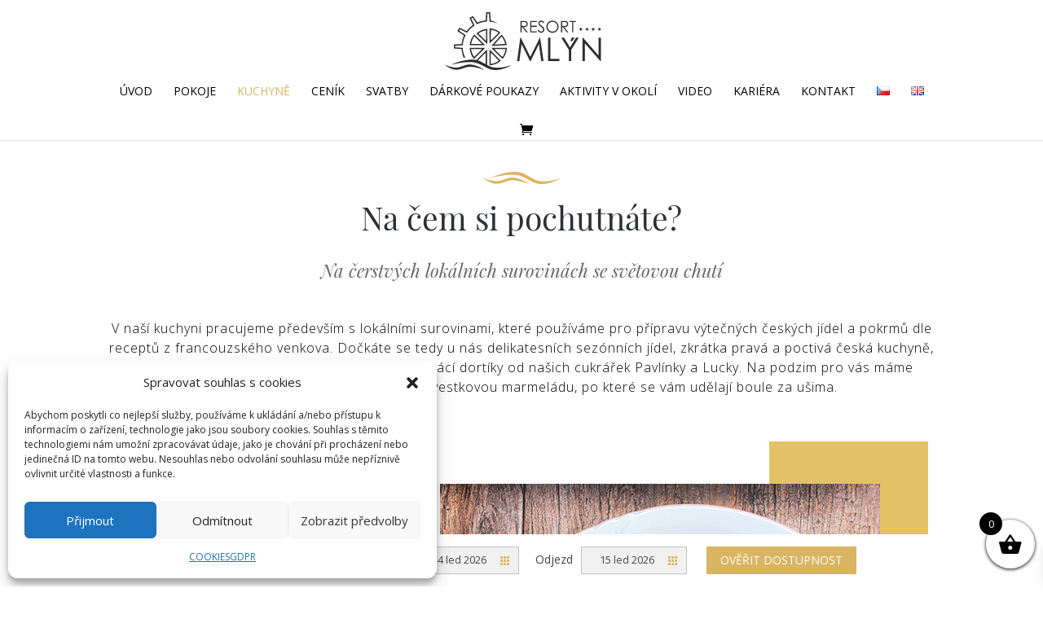

--- FILE ---
content_type: text/css; charset=utf-8
request_url: https://resortmlyn.cz/wp-content/plugins/toret-pdf-vouchers/assets/css/public.css?ver=1.0.0
body_size: -151
content:
.tpv_download_from_admin{
    margin-top: 10px;
    width: 100%;
    cursor: pointer;
    font-size: 14px !important;
    letter-spacing: 1px;
    font-weight: 500;
    padding: 10px 16px;
    border: 1px;
    border-radius: 4px;
}


.tpv-pdf-image{
    width: 100%;
    height: 500px;
}




--- FILE ---
content_type: text/css; charset=utf-8
request_url: https://resortmlyn.cz/wp-content/themes/Divi-child-wplama/style.css?ver=4.27.5
body_size: 955
content:
/*
Theme Name: Divi Child od WPlama
Theme URI: http://www.wplama.cz/divi-child-sablona/
Description: Divi child šablona od WPlama. Obsahuje vylepšení překladu a další rozšíření výchozích funkcí.
Author: <a href="http://www.wplama.cz/">WPlama.cz</a>
Author URI: http://www.wplama.cz/divi-child-sablona/
Template: Divi
Version: 1.19
License: GNU General Public License v2 or later
License URI: http://www.gnu.org/licenses/gpl-2.0.html 
*/


/*------------------------------------*\
    MAIN
\*------------------------------------*/

.et_pb_video_play:before {
    color: #D3B66D;
}

/*------------------------------------*\
    STRUCTURE
\*------------------------------------*/

.et-pb-arrow-next:before {
    content: url(./img/icon_right.svg);
}

.et-pb-arrow-prev:before {
    content: url(./img/icon_left.svg);
}

/*------------------------------------*\
    PAGES
\*------------------------------------*/

.prepinac a {
    padding: 0 30px;
    color: #2E3036!important;
}

.prepinac .active {
    color: #d3b66d !important;
}

.prepinac .active span{
    border-bottom: 1px solid #d3b66d;
    padding-bottom: 10px;
}


/*------------------------------------*\
    woo
\*------------------------------------*/

.woocommerce  ul.products .product {
    text-align: center;
    border: 1px solid #ddc174;
    padding-bottom: 25px!important;
}

.woocommerce  ul.products .product a.button, #left-area .coupon .button, #left-area .checkout-button, #payment .button  {
    color: #ffffff!important;
    border-width: 9px!important;
    border-color: #ddc174;
    border-radius: 0px;
    letter-spacing: 1px;
    font-size: 14px;
    font-family: 'Open Sans',Helvetica,Arial,Lucida,sans-serif!important;
    background-color: #ddc174;
    text-transform: uppercase;
    padding: 0.3em 1em;
}

.woocommerce  ul.products .product a.button:hover, .coupon .button:hover, #left-area .checkout-button:hover, #payment .button:hover {
    color: #ffffff!important;
    border-color: #444444!important;
    border-radius: 0!important;
    background-image: initial;
    background-color: #444444!important;
}

.woocommerce  ul.products .product a.button:After, .coupon .button:After, #left-area .checkout-button::after, #payment .button::after {
    display: none!important;
}

.woocommerce-loop-product__title {
    font-size: 22px!important;
    font-weight: 500;
}

.woocommerce  ul.products .product .price .woocommerce-Price-amount{
    font-size: 24px!important;
    font-weight: 600!important;
    color: black!important;
}

#order_review_heading {
    margin-top: 30px;
}

#payment {
    margin-bottom: 30px;
}

.woocommerce-cart table.cart td.actions .coupon .input-text {
    max-height: 50px;
}

li.product .added_to_cart.wc-forward {
    display: none!important;
}

.et-db #et-boc .et-l .et_overlay:before {
    content: "\24";
}


/*------------------------------------*\
	TYPOGRAPHY
\*------------------------------------*/

#obchodni-podminky ol { counter-reset: item }
#obchodni-podminky li{ display: block }
#obchodni-podminky li:before { content: counters(item, ".") " "; counter-increment: item }


/*------------------------------------*\
	WOOCOMMERCE
\*------------------------------------*/

.select2-container .select2-selection--single .select2-selection__rendered {
    line-height: 52px;
}

.select2-container .select2-selection--single {
    height: 52px;   
}

.select2-container--default .select2-selection--single .select2-selection__arrow {
    height: 52px;
}

/*------------------------------------*\
    RESPONSIVE
\*------------------------------------*/

@media only screen and (min-width:981px) {

 
}

@media only screen and (max-width:980px) {

 
}

@media only screen and (max-width:767px) {

    .prepinac a {
        padding: 0 15px;
    }
	
	.et-pb-arrow-next, .et-pb-arrow-prev {transform: scale(0.5);}
}

@media only screen and (min-width:981px) {

 
}


/*------------------------------------*\
    MISC
\*------------------------------------*/




--- FILE ---
content_type: image/svg+xml
request_url: https://resortmlyn.cz/wp-content/uploads/2022/02/Resort-Mlyn-Cernovice-logo.svg
body_size: 3339
content:
<svg id="Group_48" data-name="Group 48" xmlns="http://www.w3.org/2000/svg" xmlns:xlink="http://www.w3.org/1999/xlink" width="195.2" height="72.532" viewBox="0 0 195.2 72.532">
  <defs>
    <clipPath id="clip-path">
      <rect id="Rectangle_65" data-name="Rectangle 65" width="195.2" height="72.532" fill="#2e2e2e"/>
    </clipPath>
  </defs>
  <g id="Group_38" data-name="Group 38" transform="translate(0 0)" clip-path="url(#clip-path)">
    <path id="Path_19" data-name="Path 19" d="M21.156,44.721l-9.591-.706a4.346,4.346,0,0,1,.093-1.92l9.416-.657c.257-1.561.508-5.979,1.386-6.887-.039-1.6,1.8-4.522,2.219-5.99-1.2-.616-2.9-1.876-4.1-2.681-1.335-.9-2.652-1.74-4.011-2.7l.942-1.683c1.438.424,6.459,3.341,8.909,4.311a34.912,34.912,0,0,1,4.2-5.053c2.433-2.322,4.23-3.272,5.2-4.182L31.55,7.844a10.878,10.878,0,0,1,1.7-.967c.986,1.633,4.939,7.1,5.356,8.113.532-.12,3.553-1.508,5.76-2.11a32.173,32.173,0,0,1,6.723-1.1c.381-1.042.616-8.384.743-10.145h1.962l.739,10.129c5.654.6,12.3,2.738,9.333,1.481-1.106-.469-3.549-1.411-7.881-3.084L55.329,0H50.314l-.653,10.216c-1.9.4-3.568.519-5.466,1.017-1.726.452-3.367,1.274-4.894,1.662L33.764,4.737a35.922,35.922,0,0,0-4.343,2.448l4.356,8.885c-4.909,3.264-7.2,7.061-7.973,7.64l-8.95-4.388L14.376,23.7,20.5,27.749a13.931,13.931,0,0,0,2.086,1.344c-.128.565-1.372,3.431-1.836,5.044-.454,1.581-.758,4.515-1.223,5.766l-9.594.612-.018,4.969,9.619.74c.359,3.056,1.51,9.253,3.019,11.2l1.422-.538c-.87-2.756-3.387-8.405-2.817-12.162" transform="translate(1.207 0)" fill="#2e2e2e" fill-rule="evenodd"/>
    <path id="Path_20" data-name="Path 20" d="M29.981,54.38a73.619,73.619,0,0,0-11.943,2.241c-2.748.777-8.483,2.662-10.516,3.95,2-.242,4.683-1.029,6.832-1.437C16.767,58.677,19.1,58.3,21.523,58c12.283-1.474,17.023-.529,27.056,5.169a39.14,39.14,0,0,0,5.557,2.737,23.248,23.248,0,0,0,3.127.946c.823.186,3.044.37,3.6.587h3.753a63.92,63.92,0,0,0,9.444-2.289c2.224-.838,6.525-2.63,8.025-3.872-1.17.241-4.692,1.44-7.276,2.016a51.7,51.7,0,0,1-8.2,1.146,27.388,27.388,0,0,1-8.45-.6A26.833,26.833,0,0,1,51.679,61.1l0-19.274C50.9,42.2,38.8,54.653,38.685,54.808c-4.194-.331-3.478-.713-8.7-.427m10.438.835c1.841-2.026,4.911-4.93,7.044-7.06.449-.448.777-.772,1.223-1.218.229-.231.338-.349.56-.572a2,2,0,0,1,.8-.611l.007,13.98c-1.932-.232-4.487-2.256-7.16-3.4a8.892,8.892,0,0,1-2.477-1.115" transform="translate(0.916 5.092)" fill="#2e2e2e" fill-rule="evenodd"/>
    <path id="Path_21" data-name="Path 21" d="M0,58.918a23.519,23.519,0,0,0,4.595,3.219,25.622,25.622,0,0,0,5.484,2.316c5.114,1.44,8.665.223,13.088-1.416,7.3-2.706,12.373-1.782,19.96.25,1.948.522,4.386,1.517,6.2,1.862l-4.978-2.929A40.288,40.288,0,0,0,38.708,59.9c-4.74-1.472-8.426-2.108-13.37-.546-8.163,2.579-9.362,4.369-19.409,1.606C3.605,60.319,1.16,59.227,0,58.918" transform="translate(0 7.115)" fill="#2e2e2e" fill-rule="evenodd"/>
    <path id="Path_22" data-name="Path 22" d="M65.6,53.727c1.255-1.063,3.058-4.281,3.735-5.889A23.666,23.666,0,0,0,71.2,39.823l-19.465,0a25.885,25.885,0,0,0,3.374,3.539l6.914,6.909A34.519,34.519,0,0,0,65.6,53.727M55.661,41.473l13.736-.02c-.283,3.1-2.288,8.3-3.962,9.823-.612-.394-4.112-4.016-4.937-4.837a62.812,62.812,0,0,1-4.837-4.966" transform="translate(6.298 4.848)" fill="#2e2e2e" fill-rule="evenodd"/>
    <path id="Path_23" data-name="Path 23" d="M49.667,61.5c2.063.233,6.222-1.143,7.886-1.863,1.637-.708,5.539-2.949,6.061-4.115-1.449-1.012-12.962-13.28-13.938-13.688Zm1.627-15.772c.5.279,9.546,9.3,9.865,9.843-1.356,1.476-6.947,4.2-9.875,4.135Z" transform="translate(6.046 5.092)" fill="#2e2e2e" fill-rule="evenodd"/>
    <path id="Path_24" data-name="Path 24" d="M33.089,53.628c.784-.494,5.867-5.74,6.938-6.808,1.054-1.052,6.552-6.287,6.9-7.073H27.538c.216,3.954,2.187,11.756,5.551,13.881m.163-2.462-.421-.455c-1.544-2.051-3.494-6.825-3.494-9.334H43.013c-.276.546-9.094,9.382-9.761,9.79" transform="translate(3.352 4.838)" fill="#2e2e2e" fill-rule="evenodd"/>
    <path id="Path_25" data-name="Path 25" d="M29.258,31.353a22.637,22.637,0,0,0-1.711,7.086l19.381.009a32.727,32.727,0,0,0-3.278-3.416l-6.673-6.663A38.5,38.5,0,0,1,33.6,24.912c-1.016.112-3.9,5.375-4.347,6.441m.14,5.428c.4-3.048,2.494-8.022,4.16-9.516l9.451,9.547-.651.012L30,36.834Z" transform="translate(3.353 3.032)" fill="#2e2e2e" fill-rule="evenodd"/>
    <path id="Path_26" data-name="Path 26" d="M49.668,36.921c.692-.353,13.342-13.042,13.6-13.6a24.093,24.093,0,0,0-5.857-3.56A23.41,23.41,0,0,0,49.668,17.9Zm1.619-3.862L51.3,19.733c1.818.047,8.507,2.348,9.526,4.012-1.752,1.481-8.618,8.9-9.54,9.314" transform="translate(6.046 2.179)" fill="#2e2e2e" fill-rule="evenodd"/>
    <path id="Path_27" data-name="Path 27" d="M51.705,39.213a92.666,92.666,0,0,0,9.642-.446c1.717-.182,8.841-.38,9.562-.693a14.009,14.009,0,0,1-.432-1.757,24.4,24.4,0,0,0-1.583-4.8,23.383,23.383,0,0,0-4.56-6.53ZM55.481,37.4l8.859-9.954c1.5,1.407,4.793,7.457,4.458,9.325-2.293-.056-12.354.933-13.317.629" transform="translate(6.294 3.042)" fill="#2e2e2e" fill-rule="evenodd"/>
    <path id="Path_28" data-name="Path 28" d="M48.581,37.746a91.7,91.7,0,0,0,.108-9.651c-.082-1.725.13-8.849-.14-9.586-1.1.36-2.98.178-6.659,1.634a23.427,23.427,0,0,0-6.78,4.177Zm-1.593-3.873-9.429-9.417a20.7,20.7,0,0,1,7.09-3.529l2.08-.434c.349.007,0-.048.4.048-.188,2.286.222,12.387-.137,13.332" transform="translate(4.274 2.253)" fill="#2e2e2e" fill-rule="evenodd"/>
    <path id="Path_29" data-name="Path 29" d="M145.36,11.153V9.737h7.918v1.417h-3.224v13.11h-1.471V11.153Zm-9.268,0v4.936l2.5.021a6.178,6.178,0,0,0,2.149-.277,2.258,2.258,0,0,0,1.088-.883,2.467,2.467,0,0,0,.389-1.36,2.338,2.338,0,0,0-.4-1.328,2.194,2.194,0,0,0-1.038-.854,6.276,6.276,0,0,0-2.132-.256Zm-1.45-1.417h2.887a17.353,17.353,0,0,1,3.271.2,3.689,3.689,0,0,1,2.1,1.268,3.608,3.608,0,0,1,.809,2.394,3.842,3.842,0,0,1-.557,2.081,3.446,3.446,0,0,1-1.591,1.358,7.285,7.285,0,0,1-2.858.469l5.208,6.757h-1.776l-5.209-6.757h-.832v6.757h-1.45ZM124.01,10.789a5.949,5.949,0,0,0-3.042.84,6.056,6.056,0,0,0-2.247,2.259,6.337,6.337,0,0,0-.805,3.172,6.094,6.094,0,0,0,6.094,6.15,6.144,6.144,0,0,0,3.116-.82,5.842,5.842,0,0,0,2.237-2.241,6.313,6.313,0,0,0,.8-3.16,6.161,6.161,0,0,0-.8-3.126,6.005,6.005,0,0,0-2.26-2.234,6.093,6.093,0,0,0-3.093-.84m-.064-1.417a7.49,7.49,0,0,1,5.5,2.2,7.351,7.351,0,0,1,2.213,5.418,7.392,7.392,0,0,1-2.208,5.412,7.614,7.614,0,0,1-13.026-5.342,7.776,7.776,0,0,1,1.007-3.881,7.446,7.446,0,0,1,6.514-3.811M105.525,21.545l1.228-.741q1.3,2.408,3,2.407a2.879,2.879,0,0,0,1.37-.341,2.391,2.391,0,0,0,.974-.913,2.346,2.346,0,0,0,.337-1.214,2.462,2.462,0,0,0-.495-1.43,11.744,11.744,0,0,0-2.485-2.33A12.783,12.783,0,0,1,107.2,15a3.625,3.625,0,0,1-.77-2.222,3.372,3.372,0,0,1,.453-1.726,3.245,3.245,0,0,1,1.28-1.228,3.677,3.677,0,0,1,1.789-.449,3.8,3.8,0,0,1,1.92.509,6.587,6.587,0,0,1,1.891,1.869l-1.182.9a5.677,5.677,0,0,0-1.4-1.432,2.4,2.4,0,0,0-1.26-.348,2.011,2.011,0,0,0-1.44.533,1.749,1.749,0,0,0-.561,1.316,2.248,2.248,0,0,0,.2.916,3.365,3.365,0,0,0,.722.968c.187.182.815.667,1.877,1.449a10.659,10.659,0,0,1,2.586,2.479,4.008,4.008,0,0,1,.7,2.185,3.714,3.714,0,0,1-1.2,2.744,4.015,4.015,0,0,1-2.912,1.168,4.252,4.252,0,0,1-2.394-.709,6.485,6.485,0,0,1-1.981-2.374M96.234,9.737h8.279v1.417H97.684v4.552h6.77v1.416h-6.77v5.725h6.77v1.417h-8.22ZM85.514,11.153v4.936l2.5.021a6.182,6.182,0,0,0,2.149-.277,2.261,2.261,0,0,0,1.087-.883,2.468,2.468,0,0,0,.39-1.36,2.347,2.347,0,0,0-.4-1.328,2.2,2.2,0,0,0-1.039-.854,6.272,6.272,0,0,0-2.132-.256Zm-1.45-1.417h2.888a17.33,17.33,0,0,1,3.27.2,3.685,3.685,0,0,1,2.1,1.268,3.609,3.609,0,0,1,.81,2.394,3.852,3.852,0,0,1-.558,2.081,3.46,3.46,0,0,1-1.592,1.358,7.285,7.285,0,0,1-2.858.469l5.209,6.757H91.556l-5.208-6.757h-.833v6.757h-1.45Z" transform="translate(10.233 1.141)" fill="#2e2e2e"/>
    <path id="Path_30" data-name="Path 30" d="M161.935,57.774V28.407h.63l19.45,22.462V28.407h2.933V57.774h-.666L164.948,35.51V57.774ZM135.506,28.407h3.346l7.563,12.264,7.434-12.264h3.327l-9.287,15.324V57.774h-2.933V43.731Zm-16.531,0h2.933v26.5h11.282v2.864H118.975ZM80.28,57.774l4.053-29.367h.6l11.9,24.09,11.825-24.09h.442l4.209,29.367h-2.831L107.55,36.75,97.191,57.774h-.768L85.963,36.587l-2.8,21.187Z" transform="translate(9.773 3.458)" fill="#2e2e2e"/>
    <path id="Path_31" data-name="Path 31" d="M141.688,28.246h3.139l-2.77,4.57-2.562-.094Z" transform="translate(16.981 3.438)" fill="#2e2e2e"/>
    <path id="Path_32" data-name="Path 32" d="M150.91,16.69l1.008,1.689,1.917-.445-1.3,1.482,1.015,1.685-1.808-.773-1.29,1.485.177-1.96-1.812-.766,1.918-.437Z" transform="translate(18.116 2.032)" fill="#2e2e2e" fill-rule="evenodd"/>
    <path id="Path_33" data-name="Path 33" d="M157.819,16.69l1.008,1.689,1.916-.445-1.294,1.482,1.015,1.685-1.809-.773-1.289,1.485.177-1.96-1.812-.766,1.918-.437Z" transform="translate(18.957 2.032)" fill="#2e2e2e" fill-rule="evenodd"/>
    <path id="Path_34" data-name="Path 34" d="M164.728,16.69l1.008,1.689,1.917-.445-1.3,1.482,1.015,1.685-1.809-.773-1.289,1.485.177-1.96-1.812-.766,1.918-.437Z" transform="translate(19.798 2.032)" fill="#2e2e2e" fill-rule="evenodd"/>
    <path id="Path_35" data-name="Path 35" d="M171.637,16.69l1.008,1.689,1.916-.445-1.294,1.482,1.015,1.685-1.808-.773-1.29,1.485.177-1.96-1.812-.766,1.918-.437Z" transform="translate(20.64 2.032)" fill="#2e2e2e" fill-rule="evenodd"/>
  </g>
</svg>


--- FILE ---
content_type: text/javascript; charset=utf-8
request_url: https://resortmlyn.cz/wp-content/plugins/toret-pdf-vouchers/assets/js/public.js?ver=1.0.0
body_size: -116
content:
jQuery( document ).ready(function($) {

    /*$('body').on('click', '.tpv_download_from_admin', function(e){


        let data_input = {action: 'tpv_download_voucher'};

        $.ajax({
            type: 'POST',
            url: tpv_public_localize.ajaxurl,
            dataType: 'html',
            data: data_input,
            success: function (res) {

                console.log('here')
            }
        })
    });*/

});

--- FILE ---
content_type: image/svg+xml
request_url: https://resortmlyn.cz/wp-content/uploads/2022/02/Resort-Mlyn-Cernovice-logo.svg
body_size: 3327
content:
<svg id="Group_48" data-name="Group 48" xmlns="http://www.w3.org/2000/svg" xmlns:xlink="http://www.w3.org/1999/xlink" width="195.2" height="72.532" viewBox="0 0 195.2 72.532">
  <defs>
    <clipPath id="clip-path">
      <rect id="Rectangle_65" data-name="Rectangle 65" width="195.2" height="72.532" fill="#2e2e2e"/>
    </clipPath>
  </defs>
  <g id="Group_38" data-name="Group 38" transform="translate(0 0)" clip-path="url(#clip-path)">
    <path id="Path_19" data-name="Path 19" d="M21.156,44.721l-9.591-.706a4.346,4.346,0,0,1,.093-1.92l9.416-.657c.257-1.561.508-5.979,1.386-6.887-.039-1.6,1.8-4.522,2.219-5.99-1.2-.616-2.9-1.876-4.1-2.681-1.335-.9-2.652-1.74-4.011-2.7l.942-1.683c1.438.424,6.459,3.341,8.909,4.311a34.912,34.912,0,0,1,4.2-5.053c2.433-2.322,4.23-3.272,5.2-4.182L31.55,7.844a10.878,10.878,0,0,1,1.7-.967c.986,1.633,4.939,7.1,5.356,8.113.532-.12,3.553-1.508,5.76-2.11a32.173,32.173,0,0,1,6.723-1.1c.381-1.042.616-8.384.743-10.145h1.962l.739,10.129c5.654.6,12.3,2.738,9.333,1.481-1.106-.469-3.549-1.411-7.881-3.084L55.329,0H50.314l-.653,10.216c-1.9.4-3.568.519-5.466,1.017-1.726.452-3.367,1.274-4.894,1.662L33.764,4.737a35.922,35.922,0,0,0-4.343,2.448l4.356,8.885c-4.909,3.264-7.2,7.061-7.973,7.64l-8.95-4.388L14.376,23.7,20.5,27.749a13.931,13.931,0,0,0,2.086,1.344c-.128.565-1.372,3.431-1.836,5.044-.454,1.581-.758,4.515-1.223,5.766l-9.594.612-.018,4.969,9.619.74c.359,3.056,1.51,9.253,3.019,11.2l1.422-.538c-.87-2.756-3.387-8.405-2.817-12.162" transform="translate(1.207 0)" fill="#2e2e2e" fill-rule="evenodd"/>
    <path id="Path_20" data-name="Path 20" d="M29.981,54.38a73.619,73.619,0,0,0-11.943,2.241c-2.748.777-8.483,2.662-10.516,3.95,2-.242,4.683-1.029,6.832-1.437C16.767,58.677,19.1,58.3,21.523,58c12.283-1.474,17.023-.529,27.056,5.169a39.14,39.14,0,0,0,5.557,2.737,23.248,23.248,0,0,0,3.127.946c.823.186,3.044.37,3.6.587h3.753a63.92,63.92,0,0,0,9.444-2.289c2.224-.838,6.525-2.63,8.025-3.872-1.17.241-4.692,1.44-7.276,2.016a51.7,51.7,0,0,1-8.2,1.146,27.388,27.388,0,0,1-8.45-.6A26.833,26.833,0,0,1,51.679,61.1l0-19.274C50.9,42.2,38.8,54.653,38.685,54.808c-4.194-.331-3.478-.713-8.7-.427m10.438.835c1.841-2.026,4.911-4.93,7.044-7.06.449-.448.777-.772,1.223-1.218.229-.231.338-.349.56-.572a2,2,0,0,1,.8-.611l.007,13.98c-1.932-.232-4.487-2.256-7.16-3.4a8.892,8.892,0,0,1-2.477-1.115" transform="translate(0.916 5.092)" fill="#2e2e2e" fill-rule="evenodd"/>
    <path id="Path_21" data-name="Path 21" d="M0,58.918a23.519,23.519,0,0,0,4.595,3.219,25.622,25.622,0,0,0,5.484,2.316c5.114,1.44,8.665.223,13.088-1.416,7.3-2.706,12.373-1.782,19.96.25,1.948.522,4.386,1.517,6.2,1.862l-4.978-2.929A40.288,40.288,0,0,0,38.708,59.9c-4.74-1.472-8.426-2.108-13.37-.546-8.163,2.579-9.362,4.369-19.409,1.606C3.605,60.319,1.16,59.227,0,58.918" transform="translate(0 7.115)" fill="#2e2e2e" fill-rule="evenodd"/>
    <path id="Path_22" data-name="Path 22" d="M65.6,53.727c1.255-1.063,3.058-4.281,3.735-5.889A23.666,23.666,0,0,0,71.2,39.823l-19.465,0a25.885,25.885,0,0,0,3.374,3.539l6.914,6.909A34.519,34.519,0,0,0,65.6,53.727M55.661,41.473l13.736-.02c-.283,3.1-2.288,8.3-3.962,9.823-.612-.394-4.112-4.016-4.937-4.837a62.812,62.812,0,0,1-4.837-4.966" transform="translate(6.298 4.848)" fill="#2e2e2e" fill-rule="evenodd"/>
    <path id="Path_23" data-name="Path 23" d="M49.667,61.5c2.063.233,6.222-1.143,7.886-1.863,1.637-.708,5.539-2.949,6.061-4.115-1.449-1.012-12.962-13.28-13.938-13.688Zm1.627-15.772c.5.279,9.546,9.3,9.865,9.843-1.356,1.476-6.947,4.2-9.875,4.135Z" transform="translate(6.046 5.092)" fill="#2e2e2e" fill-rule="evenodd"/>
    <path id="Path_24" data-name="Path 24" d="M33.089,53.628c.784-.494,5.867-5.74,6.938-6.808,1.054-1.052,6.552-6.287,6.9-7.073H27.538c.216,3.954,2.187,11.756,5.551,13.881m.163-2.462-.421-.455c-1.544-2.051-3.494-6.825-3.494-9.334H43.013c-.276.546-9.094,9.382-9.761,9.79" transform="translate(3.352 4.838)" fill="#2e2e2e" fill-rule="evenodd"/>
    <path id="Path_25" data-name="Path 25" d="M29.258,31.353a22.637,22.637,0,0,0-1.711,7.086l19.381.009a32.727,32.727,0,0,0-3.278-3.416l-6.673-6.663A38.5,38.5,0,0,1,33.6,24.912c-1.016.112-3.9,5.375-4.347,6.441m.14,5.428c.4-3.048,2.494-8.022,4.16-9.516l9.451,9.547-.651.012L30,36.834Z" transform="translate(3.353 3.032)" fill="#2e2e2e" fill-rule="evenodd"/>
    <path id="Path_26" data-name="Path 26" d="M49.668,36.921c.692-.353,13.342-13.042,13.6-13.6a24.093,24.093,0,0,0-5.857-3.56A23.41,23.41,0,0,0,49.668,17.9Zm1.619-3.862L51.3,19.733c1.818.047,8.507,2.348,9.526,4.012-1.752,1.481-8.618,8.9-9.54,9.314" transform="translate(6.046 2.179)" fill="#2e2e2e" fill-rule="evenodd"/>
    <path id="Path_27" data-name="Path 27" d="M51.705,39.213a92.666,92.666,0,0,0,9.642-.446c1.717-.182,8.841-.38,9.562-.693a14.009,14.009,0,0,1-.432-1.757,24.4,24.4,0,0,0-1.583-4.8,23.383,23.383,0,0,0-4.56-6.53ZM55.481,37.4l8.859-9.954c1.5,1.407,4.793,7.457,4.458,9.325-2.293-.056-12.354.933-13.317.629" transform="translate(6.294 3.042)" fill="#2e2e2e" fill-rule="evenodd"/>
    <path id="Path_28" data-name="Path 28" d="M48.581,37.746a91.7,91.7,0,0,0,.108-9.651c-.082-1.725.13-8.849-.14-9.586-1.1.36-2.98.178-6.659,1.634a23.427,23.427,0,0,0-6.78,4.177Zm-1.593-3.873-9.429-9.417a20.7,20.7,0,0,1,7.09-3.529l2.08-.434c.349.007,0-.048.4.048-.188,2.286.222,12.387-.137,13.332" transform="translate(4.274 2.253)" fill="#2e2e2e" fill-rule="evenodd"/>
    <path id="Path_29" data-name="Path 29" d="M145.36,11.153V9.737h7.918v1.417h-3.224v13.11h-1.471V11.153Zm-9.268,0v4.936l2.5.021a6.178,6.178,0,0,0,2.149-.277,2.258,2.258,0,0,0,1.088-.883,2.467,2.467,0,0,0,.389-1.36,2.338,2.338,0,0,0-.4-1.328,2.194,2.194,0,0,0-1.038-.854,6.276,6.276,0,0,0-2.132-.256Zm-1.45-1.417h2.887a17.353,17.353,0,0,1,3.271.2,3.689,3.689,0,0,1,2.1,1.268,3.608,3.608,0,0,1,.809,2.394,3.842,3.842,0,0,1-.557,2.081,3.446,3.446,0,0,1-1.591,1.358,7.285,7.285,0,0,1-2.858.469l5.208,6.757h-1.776l-5.209-6.757h-.832v6.757h-1.45ZM124.01,10.789a5.949,5.949,0,0,0-3.042.84,6.056,6.056,0,0,0-2.247,2.259,6.337,6.337,0,0,0-.805,3.172,6.094,6.094,0,0,0,6.094,6.15,6.144,6.144,0,0,0,3.116-.82,5.842,5.842,0,0,0,2.237-2.241,6.313,6.313,0,0,0,.8-3.16,6.161,6.161,0,0,0-.8-3.126,6.005,6.005,0,0,0-2.26-2.234,6.093,6.093,0,0,0-3.093-.84m-.064-1.417a7.49,7.49,0,0,1,5.5,2.2,7.351,7.351,0,0,1,2.213,5.418,7.392,7.392,0,0,1-2.208,5.412,7.614,7.614,0,0,1-13.026-5.342,7.776,7.776,0,0,1,1.007-3.881,7.446,7.446,0,0,1,6.514-3.811M105.525,21.545l1.228-.741q1.3,2.408,3,2.407a2.879,2.879,0,0,0,1.37-.341,2.391,2.391,0,0,0,.974-.913,2.346,2.346,0,0,0,.337-1.214,2.462,2.462,0,0,0-.495-1.43,11.744,11.744,0,0,0-2.485-2.33A12.783,12.783,0,0,1,107.2,15a3.625,3.625,0,0,1-.77-2.222,3.372,3.372,0,0,1,.453-1.726,3.245,3.245,0,0,1,1.28-1.228,3.677,3.677,0,0,1,1.789-.449,3.8,3.8,0,0,1,1.92.509,6.587,6.587,0,0,1,1.891,1.869l-1.182.9a5.677,5.677,0,0,0-1.4-1.432,2.4,2.4,0,0,0-1.26-.348,2.011,2.011,0,0,0-1.44.533,1.749,1.749,0,0,0-.561,1.316,2.248,2.248,0,0,0,.2.916,3.365,3.365,0,0,0,.722.968c.187.182.815.667,1.877,1.449a10.659,10.659,0,0,1,2.586,2.479,4.008,4.008,0,0,1,.7,2.185,3.714,3.714,0,0,1-1.2,2.744,4.015,4.015,0,0,1-2.912,1.168,4.252,4.252,0,0,1-2.394-.709,6.485,6.485,0,0,1-1.981-2.374M96.234,9.737h8.279v1.417H97.684v4.552h6.77v1.416h-6.77v5.725h6.77v1.417h-8.22ZM85.514,11.153v4.936l2.5.021a6.182,6.182,0,0,0,2.149-.277,2.261,2.261,0,0,0,1.087-.883,2.468,2.468,0,0,0,.39-1.36,2.347,2.347,0,0,0-.4-1.328,2.2,2.2,0,0,0-1.039-.854,6.272,6.272,0,0,0-2.132-.256Zm-1.45-1.417h2.888a17.33,17.33,0,0,1,3.27.2,3.685,3.685,0,0,1,2.1,1.268,3.609,3.609,0,0,1,.81,2.394,3.852,3.852,0,0,1-.558,2.081,3.46,3.46,0,0,1-1.592,1.358,7.285,7.285,0,0,1-2.858.469l5.209,6.757H91.556l-5.208-6.757h-.833v6.757h-1.45Z" transform="translate(10.233 1.141)" fill="#2e2e2e"/>
    <path id="Path_30" data-name="Path 30" d="M161.935,57.774V28.407h.63l19.45,22.462V28.407h2.933V57.774h-.666L164.948,35.51V57.774ZM135.506,28.407h3.346l7.563,12.264,7.434-12.264h3.327l-9.287,15.324V57.774h-2.933V43.731Zm-16.531,0h2.933v26.5h11.282v2.864H118.975ZM80.28,57.774l4.053-29.367h.6l11.9,24.09,11.825-24.09h.442l4.209,29.367h-2.831L107.55,36.75,97.191,57.774h-.768L85.963,36.587l-2.8,21.187Z" transform="translate(9.773 3.458)" fill="#2e2e2e"/>
    <path id="Path_31" data-name="Path 31" d="M141.688,28.246h3.139l-2.77,4.57-2.562-.094Z" transform="translate(16.981 3.438)" fill="#2e2e2e"/>
    <path id="Path_32" data-name="Path 32" d="M150.91,16.69l1.008,1.689,1.917-.445-1.3,1.482,1.015,1.685-1.808-.773-1.29,1.485.177-1.96-1.812-.766,1.918-.437Z" transform="translate(18.116 2.032)" fill="#2e2e2e" fill-rule="evenodd"/>
    <path id="Path_33" data-name="Path 33" d="M157.819,16.69l1.008,1.689,1.916-.445-1.294,1.482,1.015,1.685-1.809-.773-1.289,1.485.177-1.96-1.812-.766,1.918-.437Z" transform="translate(18.957 2.032)" fill="#2e2e2e" fill-rule="evenodd"/>
    <path id="Path_34" data-name="Path 34" d="M164.728,16.69l1.008,1.689,1.917-.445-1.3,1.482,1.015,1.685-1.809-.773-1.289,1.485.177-1.96-1.812-.766,1.918-.437Z" transform="translate(19.798 2.032)" fill="#2e2e2e" fill-rule="evenodd"/>
    <path id="Path_35" data-name="Path 35" d="M171.637,16.69l1.008,1.689,1.916-.445-1.294,1.482,1.015,1.685-1.808-.773-1.29,1.485.177-1.96-1.812-.766,1.918-.437Z" transform="translate(20.64 2.032)" fill="#2e2e2e" fill-rule="evenodd"/>
  </g>
</svg>
